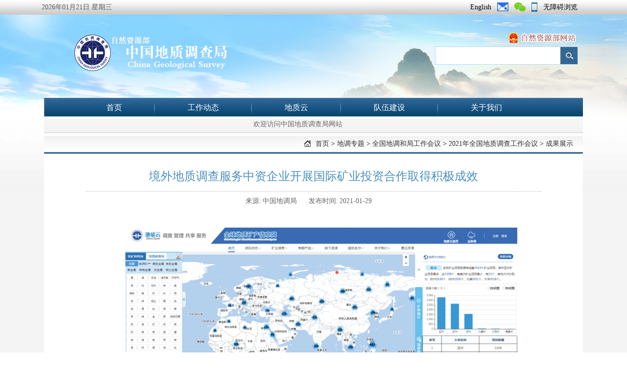

--- FILE ---
content_type: text/html
request_url: https://www.cgs.gov.cn/ddztt/qgddh/2021ddgz/zsddhy/202101/t20210129_662625.html
body_size: 5084
content:
<!DOCTYPE html PUBLIC "-//W3C//DTD XHTML 1.0 Transitional//EN" "http://www.w3.org/TR/xhtml1/DTD/xhtml1-transitional.dtd">
<html xmlns="http://www.w3.org/1999/xhtml">
<head>
    <meta http-equiv="Content-Type" content="text/html; charset=UTF-8">
    <meta name="Robots"        content="all">
    <meta name="SiteName"      content="中国地质调查局">
    <meta name="SiteDomain"    content="www.cgs.gov.cn">
    <meta name="SiteIDCode"    content="bm16000002">
    <meta name="ColumnName"    content="成果展示" />
    <meta name="ColumnType"    content="栏目" />
    <meta name="ArticleTitle"  content="境外地质调查服务中资企业开展国际矿业投资合作取得积极成效" />
    <meta name="PubDate"       content="2021-01-29" />
    <meta name="ContentSource" content="中国地调局" />
    <meta name="Keywords"      content="">
    <meta name="Copyright"     content="中国地质调查局">
    <title>境外地质调查服务中资企业开展国际矿业投资合作取得积极成效_中国地质调查局</title>
    <link href="https://www.cgs.gov.cn/images/style_2020/index.css" rel="stylesheet" type="text/css">
    <script type="text/javascript" src="../../../../../images/jquery.min.js"></script>
    <!--<script type="text/javascript" src="images/jquery-qrcode.min.js"></script>-->
    <script src="../../../../../images/flash.js" type="text/javascript"></script>
    <script type="text/javascript" src="../../../../../images/simpletabs_1.3.js"></script>
    <script src="../../../../../images/jquery.SuperSlide.2.1.1.js" type="text/javascript"></script>
    <!--[if lt IE 7]><script type="text/javascript" src="images/jquery.dropdown.js"></script><![endif]-->
    <!--[if IE 6]>
	<script src="images/ie6png.js"></script>
	<script src="images/ie6png222.js"></script>
	<script>DD_belatedPNG.fix(".gl img");</script>
    <![endif]-->
    <style>
        .TRS_Editor{font-size: 14px;line-height: 23px; margin: 6px 0;}
        .c_editor {width:100%;margin:20px auto 10px;;text-align:right;}
        .c_editor .c_editor_lbl{color:#03005c;font-family:"宋体";font-size:14px;}
        .c_editor .c_editor_name{color:black;font-family:"宋体";font-size:14px;}
    </style>

</head>

<body class="VBody">
<div id="container">
<link rel="shortcut icon" href="https://www.cgs.gov.cn/images/favicon.ico" type="image/x-icon" />
<style type="text/css">
.twoLevelMenu li:last-child{
    background: none;
}
</style>
<script src='https://auth.mangren.com/boots/cgs.gov.cn/esdToolsInit.js' charset='UTF-8'></script>
<div id="headBox">
<div id="topNavContainer">

<div class="afleft">
<span id="localtime"><font color="#575757">2016年01月13日  星期三</font></span>
<script type="text/javascript">
function showLocale(objD)
{
	var str,colorhead,colorfoot;
	var yy = objD.getYear();
	if(yy<1900) yy = yy+1900;
	var MM = objD.getMonth()+1;
	if(MM<10) MM = '0' + MM;
	var dd = objD.getDate();
	if(dd<10) dd = '0' + dd;
	var ww = objD.getDay();
	if  ( ww==0 )  colorhead="<font color=\"#FF0000\">";
	if  ( ww > 0 && ww < 6 )  colorhead="<font color=\"#575757\">";
	if  ( ww==6 )  colorhead="<font color=\"#008000\">";
	if  (ww==0)  ww="星期日";
	if  (ww==1)  ww="星期一";
	if  (ww==2)  ww="星期二";
	if  (ww==3)  ww="星期三";
	if  (ww==4)  ww="星期四";
	if  (ww==5)  ww="星期五";
	if  (ww==6)  ww="星期六";
	colorfoot="</font>"
	str = colorhead + yy + "年" + MM + "月" + dd + "日" + "  " + ww + colorfoot;
	return(str);
}
function tick(){
	var today;
	today = new Date();
	document.getElementById("localtime").innerHTML = showLocale(today);
	window.setTimeout("tick()", 1000);
}
tick();
</script> 
</div>

<div class="topNav afright">
<ul>
    <li><a href="http://en.cgs.gov.cn/" target="_blank">English</a></li>
    <li><a href="https://mail.cgs.gov.cn" target="_blank"><img src="https://www.cgs.gov.cn/images/ico-email-logo.jpg" alt="中国地质调查局邮件系统" width="23" /></a></li>
    <li><a href="/app/index_wx.html" target="_blank"><img src="https://www.cgs.gov.cn/app/icon_wx.png" alt="中国地质调查局官微" /></a></li>
    <li><a href="http://m.cgs.gov.cn/" target="_blank"><img src="https://www.cgs.gov.cn/app/icon_m.png" alt="中国地质调查局移动站点" /></a></li>
    <li><a href="javascript:void(0);" id="toolbarSwitch" onclick="EsdInit.openClickFunc();" onkeydown="EsdInit.openKeydownFunc(event);">无障碍浏览</a></li>
</ul>
</div>

</div>
<div id="header" class="h_02">
<div class="h_left"></div>
<div class="h_right">
<div class="gl" style="text-align:right;padding-top:35px;"><a href="http://www.mnr.gov.cn/" target="_blank"><img src="https://www.cgs.gov.cn/images/zyb.png" /></a></div>
	<script type="text/javascript">
	function checkInput(){
		if (document.searchform.searchword.value=='请输入关键词'){
			document.searchform.searchword.value = '';
		}
	}
	</script>
	<div class="xly_boxr">
		<div class="xly_search">
			<form target="_blank" id="searchform" name="searchform" method="post" action="/was5/web/search" onsubmit="return checkInput();">
			<input type="text" class="keywords" value="" onfocus="this.value=''" id="searchInput" name="searchword" autocomplete="off" />
                        <input type="hidden" value="271109" name="channelid" />
			<input type="submit" class="btn" value="" name="Submit" style="background:url('https://www.cgs.gov.cn/images/xly_search.jpg') no-repeat;  width:35px; height:35px; cursor:pointer; ignoreapd="true"" />
			</form>
		</div>
	</div>                      
</div>
</div>
</div>
<!--Header End -->

<div id="NavContainer" class="HierarchyNAV"><div class="NavContainer_inner"><div class="NavContainer_inner_bg">
<script type="text/javascript" src="https://www.cgs.gov.cn/images/twolevelMainNav.js"></script>
<script language="javascript" type="text/javascript">$(document).ready(function() {$("#HierarchyMenu").twolevel({resetTimer:10});});</script>
<div class="NavMenu">  
    <ul class="twoLevelMenu" id="HierarchyMenu">      
         <li class="active"><a href="https://www.cgs.gov.cn">首页</a>
             <ul style="left:415px; display: block;"><li><a href="https://www.cgs.gov.cn" style="#666;">欢迎访问中国地质调查局网站</a></li></ul>
         </li>
         <li><a href="https://www.cgs.gov.cn/gzdt/">工作动态</a>
             <ul style="left:180px;"><li><a href="https://www.cgs.gov.cn/gzdt/jggz/">机关工作</a></li><li><a href="https://www.cgs.gov.cn/gzdt/zsdw/">局属单位</a></li><li><a href="https://www.cgs.gov.cn/gzdt/dzhy/">地质行业信息</a></li><li><a href="https://www.cgs.gov.cn/gzdt/zlgl/">质量管理</a></li></ul>          
        </li>
        <li><a href="https://geocloud.cgs.gov.cn" target="_blank">地质云</a></li>  
        <li><a href="https://www.cgs.gov.cn/dwjs/">队伍建设</a>
             <ul style="left:560px;"><li><a href="https://www.cgs.gov.cn/dwjs/dzrc/">地质人才</a></li><li><a href="https://www.cgs.gov.cn/dwjs/dqgz/">党群工作</a></li><li><a href="https://www.cgs.gov.cn/dwjs/rcdw/">人才队伍</a></li><li><a href="https://www.cgs.gov.cn/dwjs/lzjs/">廉政建设</a></li></ul>          
        </li>
        <li><a href="https://www.cgs.gov.cn/gywm/">关于我们</a>        
             <ul style="left:820px;"><li><a href="https://www.cgs.gov.cn/gywm/ldzc/">领导之窗</a></li><li><a href="https://www.cgs.gov.cn/gywm/jggk/">机构概况</a></li></ul>          
        </li>
    </ul>  
</div>
</div></div></div>
<div class="clearit"></div>
<div id="wraper"><div id="wrap">

<div class="p_r1">
<div class="w_08" style="position:relative;">
<div id="location" class="location"><p><style>#LocationBar .location {float: left;}</style>
<a href="../../../../../" title="首页" class="CurrChnlCls">首页</a>&nbsp;&gt;&nbsp;<a href="../../../../" title="地调专题" class="CurrChnlCls">地调专题</a>&nbsp;&gt;&nbsp;<a href="../../../" title="全国地调和局工作会议" class="CurrChnlCls">全国地调和局工作会议</a>&nbsp;&gt;&nbsp;<a href="../../" title="2021年全国地质调查工作会议" class="CurrChnlCls">2021年全国地质调查工作会议</a>&nbsp;&gt;&nbsp;<a href="../" title="成果展示" class="CurrChnlCls">成果展示</a></p></div>
<div class="clearit"></div>
<h2 class="w_title"></h2>

<div class="w_cont"><div class="w_cont_bg" style="padding:5px 45px;"><div class="w_cont_box"><div class="c_c_01">
	<div class="c_caption">
		<h4></h4>
		<h1>境外地质调查服务中资企业开展国际矿业投资合作取得积极成效</h1>
		<h3></h3>
	</div>
	<div class="c_info">
		<span class="c_info_lbl">来源:</span><span class="c_info_name">中国地调局</span>
		
		<span class="c_info_lbl">发布时间:</span><span class="c_info_name">2021-01-29</span>
	</div>
	<div class="c_body">
		<style type="text/css">.TRS_Editor P{line-height:1;font-family:宋体;font-size:12pt;}.TRS_Editor DIV{line-height:1;font-family:宋体;font-size:12pt;}.TRS_Editor TD{line-height:1;font-family:宋体;font-size:12pt;}.TRS_Editor TH{line-height:1;font-family:宋体;font-size:12pt;}.TRS_Editor SPAN{line-height:1;font-family:宋体;font-size:12pt;}.TRS_Editor FONT{line-height:1;font-family:宋体;font-size:12pt;}.TRS_Editor UL{line-height:1;font-family:宋体;font-size:12pt;}.TRS_Editor LI{line-height:1;font-family:宋体;font-size:12pt;}.TRS_Editor A{line-height:1;font-family:宋体;font-size:12pt;}</style><div class=TRS_Editor><p align="center"><img width="800" style="border-left-width: 0px; border-right-width: 0px; border-bottom-width: 0px; border-top-width: 0px" alt="" src="./W020210129568288619568.png" OLDSRC="W020210129568288619568.png" /></p>
<p>全球地质矿产信息服务平台</p>
<p>该成果由中国地质调查局国际矿业研究中心、中国地质调查局科技外事部牵头，中国地质调查局天津地质调查中心、中国地质调查局沈阳地质调查中心、中国地质调查局矿产资源研究所、中国地质调查局地球物理地球化学勘查研究所、中国地质调查局矿业报社等单位共同参与完成。牵头完成人为施俊法、朱立新、李建星、夏鹏。</p>
<p>积极落实习近平总书记提出的“一带一路”倡议，围绕“三服务一促进”，努力推进构建境外地质调查“四体系一机制”和与沙特阿拉伯王国地学领域合作。其主要进展及创新：</p>
<p>1.精准服务国际矿业投资合作重大需求，与中资企业签订合作合同金额达1007万元。</p>
<p>2.形成“优选区块、找矿增储、项目评价、战略规划、专题研究、信息服务”6个方面的经验做法。</p>
<p>3.凭借先进的化探技术和高水平的人才队伍，成功中标沙特地球化学勘查项目，中标金额3.75亿元人民币，这是地调局首次中标国际重大地质调查项目，是地调局推进国际化进程的重要里程碑。</p>
<p>4.通过“矿业界”平台向中资企业推介境外矿业项目，累计发布阿根廷等国家46个矿权信息和3000余条矿业资讯，吸引20余家投资机构洽谈、咨询。</p>
<div>&nbsp;</div></div>
		<!---->
	</div>
	<div class="clearit"></div>

	<!--befig of next分页导航-->
	<div id="digg" class="digg">
		
	</div>
	<!--End of next-->

</div></div></div></div>
</div><!--end of w_08-->
</div><!--end of r1-->

</div></div><!-- Wrap End -->
</div><!-- Container End -->
<div class="footer"><div class="footer_inner"><div class="footer_inner_bg" style="position:relative;"><div class="footer_cont">
	<div class="sign">
	<div style="width:80px;height:80px; margin:0 auto;">
            <a href="http://bszs.conac.cn/sitename?method=show&amp;id=0ADE6D982ADB377DE053022819AC10D7" target="_blank">
                <img id="imgConac" vspace="0" hspace="0" border="0" src="https://www.cgs.gov.cn/images/blue.png" data-bd-imgshare-binded="1" />
            </a>
	</div>
	<!--script__type="text/javascript">document__write(unescape("%3Cspan__id='_ideConac'__%3E%3C/span%3E%3Cscript__src='//dcs.conac.cn/js/33/000/0000/60456124/CA330000000604561240008.js'__type='text/javascript'%3E%3C/script%3E"));</script-->

	</div>



	<div style="width:110px; height:50px;z-index:1000;position:absolute;top:75px; left:180px; "  >
		<script type="text/javascript">document.write(unescape("%3Cscript id='_jiucuo_' sitecode='bm16000002' src='https://zfwzgl.www.gov.cn/exposure/jiucuo.js'%3E%3C/script%3E"));</script>
	</div>
	<div class="txt">
		<p>主办&nbsp;:&nbsp;中国地质调查局&nbsp;&nbsp;&nbsp;技术支持&nbsp;:&nbsp;自然资源综合调查指挥中心&nbsp;&nbsp;&nbsp;<a href="/xwl/sitemap/">站点地图</a>&nbsp;&nbsp;&nbsp;<a href="/gywm/jggk/lxwm/">联系我们</a></p>
		<p>北京市西城区阜外大街45号院 100037</p>
		<p>网站标识码bm16000002&nbsp;&nbsp;<a href="https://beian.miit.gov.cn" target="blank">京ICP备2020044568号</a></p>
		<p><a target="_blank" href="http://www.beian.gov.cn/portal/registerSystemInfo?recordcode=11010202007433" style="display:inline-block;"><img src="https://www.cgs.gov.cn/images/beian.png" style="float:left;" />京公网安备 11010202007433号</a></p>
	</div>
</div></div></div></div>
</body>
</html>

--- FILE ---
content_type: application/javascript
request_url: https://www.cgs.gov.cn/images/flash.js
body_size: 1987
content:
if(typeof com=="undefined")var com=new Object();if(typeof com.deconcept=="undefined")com.deconcept=new Object();if(typeof com.deconcept.util=="undefined")com.deconcept.util=new Object();if(typeof com.deconcept.FlashObjectUtil=="undefined")com.deconcept.FlashObjectUtil=new Object();com.deconcept.FlashObject=function(swf,id,w,h,ver,c,useExpressInstall,quality,xiRedirectUrl,redirectUrl,detectKey){if(!document.createElement||!document.getElementById)return;this.DETECT_KEY=detectKey?detectKey:'detectflash';this.skipDetect=com.deconcept.util.getRequestParameter(this.DETECT_KEY);this.params=new Object();this.variables=new Object();this.attributes=new Array();this.useExpressInstall=useExpressInstall;if(swf)this.setAttribute('swf',swf);if(id)this.setAttribute('id',id);if(w)this.setAttribute('width',w);if(h)this.setAttribute('height',h);if(ver)this.setAttribute('version',new com.deconcept.PlayerVersion(ver.toString().split(".")));this.installedVer=com.deconcept.FlashObjectUtil.getPlayerVersion(this.getAttribute('version'),useExpressInstall);if(c)this.addParam('bgcolor',c);var q=quality?quality:'high';this.addParam('quality',q);var xir=(xiRedirectUrl)?xiRedirectUrl:window.location;this.setAttribute('xiRedirectUrl',xir);this.setAttribute('redirectUrl','');if(redirectUrl)this.setAttribute('redirectUrl',redirectUrl)};com.deconcept.FlashObject.prototype={setAttribute:function(name,value){this.attributes[name]=value},getAttribute:function(name){return this.attributes[name]},addParam:function(name,value){this.params[name]=value},getParams:function(){return this.params},addVariable:function(name,value){this.variables[name]=value},getVariable:function(name){return this.variables[name]},getVariables:function(){return this.variables},createParamTag:function(n,v){var p=document.createElement('param');p.setAttribute('name',n);p.setAttribute('value',v);return p},getVariablePairs:function(){var variablePairs=new Array();var key;var variables=this.getVariables();for(key in variables){variablePairs.push(key+"="+variables[key])}return variablePairs},getFlashHTML:function(){var flashNode="";if(navigator.plugins&&navigator.mimeTypes&&navigator.mimeTypes.length){if(this.getAttribute("doExpressInstall"))this.addVariable("MMplayerType","PlugIn");flashNode='<embed type="application/x-shockwave-flash" src="'+this.getAttribute('swf')+'" width="'+this.getAttribute('width')+'" height="'+this.getAttribute('height')+'"';flashNode+=' id="'+this.getAttribute('id')+'" name="'+this.getAttribute('id')+'" ';var params=this.getParams();for(var key in params){flashNode+=[key]+'="'+params[key]+'" '}var pairs=this.getVariablePairs().join("&");if(pairs.length>0){flashNode+='flashvars="'+pairs+'"'}flashNode+='/>'}else{if(this.getAttribute("doExpressInstall"))this.addVariable("MMplayerType","ActiveX");flashNode='<object id="'+this.getAttribute('id')+'" classid="clsid:D27CDB6E-AE6D-11cf-96B8-444553540000" width="'+this.getAttribute('width')+'" height="'+this.getAttribute('height')+'">';flashNode+='<param name="movie" value="'+this.getAttribute('swf')+'" />';var params=this.getParams();for(var key in params){flashNode+='<param name="'+key+'" value="'+params[key]+'" />'}var pairs=this.getVariablePairs().join("&");if(pairs.length>0){flashNode+='<param name="flashvars" value="'+pairs+'" />'}flashNode+="</object>"}return flashNode},write:function(elementId){if(this.useExpressInstall){var expressInstallReqVer=new com.deconcept.PlayerVersion([6,0,65]);if(this.installedVer.versionIsValid(expressInstallReqVer)&&!this.installedVer.versionIsValid(this.getAttribute('version'))){this.setAttribute('doExpressInstall',true);this.addVariable("MMredirectURL",escape(this.getAttribute('xiRedirectUrl')));document.title=document.title.slice(0,47)+" - Flash Player Installation";this.addVariable("MMdoctitle",document.title)}}else{this.setAttribute('doExpressInstall',false)}if(this.skipDetect||this.getAttribute('doExpressInstall')||this.installedVer.versionIsValid(this.getAttribute('version'))){var n=(typeof elementId=='string')?document.getElementById(elementId):elementId;n.innerHTML=this.getFlashHTML()}else{if(this.getAttribute('redirectUrl')!=""){document.location.replace(this.getAttribute('redirectUrl'))}}}};com.deconcept.FlashObjectUtil.getPlayerVersion=function(reqVer,xiInstall){var PlayerVersion=new com.deconcept.PlayerVersion(0,0,0);if(navigator.plugins&&navigator.mimeTypes.length){var x=navigator.plugins["Shockwave Flash"];if(x&&x.description){PlayerVersion=new com.deconcept.PlayerVersion(x.description.replace(/([a-z]|[A-Z]|\s)+/,"").replace(/(\s+r|\s+b[0-9]+)/,".").split("."))}}else{try{var axo=new ActiveXObject("ShockwaveFlash.ShockwaveFlash");for(var i=3;axo!=null;i++){axo=new ActiveXObject("ShockwaveFlash.ShockwaveFlash."+i);PlayerVersion=new com.deconcept.PlayerVersion([i,0,0])}}catch(e){}if(reqVer&&PlayerVersion.major>reqVer.major)return PlayerVersion;if(!reqVer||((reqVer.minor!=0||reqVer.rev!=0)&&PlayerVersion.major==reqVer.major)||PlayerVersion.major!=6||xiInstall){try{PlayerVersion=new com.deconcept.PlayerVersion(axo.GetVariable("$version").split(" ")[1].split(","))}catch(e){}}}return PlayerVersion};com.deconcept.PlayerVersion=function(arrVersion){this.major=parseInt(arrVersion[0])||0;this.minor=parseInt(arrVersion[1])||0;this.rev=parseInt(arrVersion[2])||0};com.deconcept.PlayerVersion.prototype.versionIsValid=function(fv){if(this.major<fv.major)return false;if(this.major>fv.major)return true;if(this.minor<fv.minor)return false;if(this.minor>fv.minor)return true;if(this.rev<fv.rev)return false;return true};com.deconcept.util={getRequestParameter:function(param){var q=document.location.search||document.location.href.hash;if(q){var startIndex=q.indexOf(param+"=");var endIndex=(q.indexOf("&",startIndex)>-1)?q.indexOf("&",startIndex):q.length;if(q.length>1&&startIndex>-1){return q.substring(q.indexOf("=",startIndex)+1,endIndex)}}return""}};if(Array.prototype.push==null){Array.prototype.push=function(item){this[this.length]=item;return this.length}}var getQueryParamValue=com.deconcept.util.getRequestParameter;var adcmsFlash=com.deconcept.FlashObject;


function bookmark(title, url) {
  if (document.all)
    window.external.AddFavorite(url, title);
  else if (window.sidebar)
    window.sidebar.addPanel(title, url, "")
}